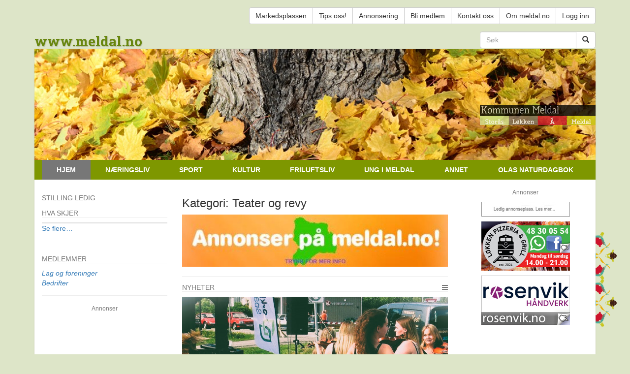

--- FILE ---
content_type: text/html; charset=utf-8
request_url: https://www.meldal.no/home/category/teater-og-revy
body_size: 9332
content:
<!DOCTYPE html>
<!--

    Utviklet og levert av Exigo AS - http://exigo.no

-->
<html lang="nb-NO" xmlns:fb="http://ogp.me/ns/fb#">
    <head>
        <base href="https://www.meldal.no/"><!--[if lte IE 6]></base><![endif]-->
        <meta name="generator" content="SilverStripe - http://silverstripe.org" />
<meta http-equiv="Content-type" content="text/html; charset=utf-8" />
<meta name="description" content="www.meldal.no: internettportalen for innbyggerne og andre med tilknytning til kommunen Meldal" />
<meta property="og:title" content="Hjem" />
<meta property="og:type" content="website" />
<meta property="og:url" content="https://www.meldal.no/" />
<meta property="og:description" content="www.meldal.no: internettportalen for innbyggerne og andre med tilknytning til kommunen Meldal" />
<meta property="og:site_name" content="www.meldal.no" />
<meta property="og:locale" content="nb_NO" />

        <meta name="viewport" content="width=device-width, initial-scale=1.0">
        <meta http-equiv="X-UA-Compatible" content="IE=edge">
        <title>www.meldal.no - Hjem</title>
        <!-- Google Analytics -->
        <script>
            (function (i, s, o, g, r, a, m) {
                i['GoogleAnalyticsObject'] = r;
                i[r] = i[r] || function () {
                    (i[r].q = i[r].q || []).push(arguments)
                }, i[r].l = 1 * new Date();
                a = s.createElement(o),
                        m = s.getElementsByTagName(o)[0];
                a.async = 1;
                a.src = g;
                m.parentNode.insertBefore(a, m)
            })(window, document, 'script', '//www.google-analytics.com/analytics.js', 'ga');

            ga('create', 'UA-305537-20', 'auto');
            ga('send', 'pageview');
        </script>
        <!-- End Google Analytics -->
    <link rel="stylesheet" type="text/css" href="https://fonts.googleapis.com/css?family=Roboto+Slab:700" />
<link rel="stylesheet" type="text/css" href="/themes/silverstrap/combinedfiles/combined.css?m=1671497335" />
<link rel="stylesheet" type="text/css" href="/comments/css/comments.css?m=1520816120" />
<style type="text/css">

                body {
                    background-image: url('/themes/silverstrap/images/bgs/cal-1.png');
                    background-position: 98% 11%;
                }
</style>
<script src="themes/silverstrap/bower_components/respond/dest/respond.min.js"></script>
</head>
    <body class="Blog">
        <div class="container">
            
            <div class="row">
                <div class="col-sm-12">
                    <div class="btn-group pull-right header">
                        
                        
                        <a href="/topp/markedsplassen/" class="btn btn-default link first">Markedsplassen</a>
                        
                        <a href="/topp/tips-oss/" class="btn btn-default link ">Tips oss!</a>
                        
                        <a href="/topp/annonsering/" class="btn btn-default link ">Annonsering</a>
                        
                        <a href="/topp/bli-medlem/" class="btn btn-default link ">Bli medlem</a>
                        
                        <a href="/topp/kontakt-oss/" class="btn btn-default link ">Kontakt oss</a>
                        
                        <a href="/topp/om-meldal-no/" class="btn btn-default link last">Om meldal.no</a>
                        
                        
                        
                        <a href="/Security/login" class="btn btn-default">Logg inn</a>
                        
                    </div>
                </div>
            </div>
            
            <div class="row">
                <div class="col-sm-3">
                    <h1 class="site"><a href="https://www.meldal.no/">www.meldal.no</a></h1>
                </div>
                <div class="col-sm-6">
                </div>
                <div class="col-sm-3">
                    <form class="form-inline" id="SearchForm_SearchForm" action="/home/SearchForm" method="get" enctype="application/x-www-form-urlencoded">
    <div class="input-group pull-right">        
        <input type="search" name="Search" class="form-control" placeholder="Søk">
        <div class="input-group-btn">
            <button type="submit" name="action_results" class="btn btn-default"><span class="glyphicon glyphicon-search"></span></button>
        </div>
    </div>
</form>
                </div>
            </div>            
            <div class="wrap">
                
                <div class="banner">
                    
                    <img src="themes/silverstrap/images/overlay.png" class="overlay hidden-xs"/>
                    
                    <img src="/assets/Toppbilder/_resampled/CroppedFocusedImageWzExNDAsMjI1LCJ4IiwxOF0/4592-1025x199.jpg" alt="" class="banner img-responsive"/>
                </div>
                
                <div class="navbar navbar-default">
                    <div class="navbar-header">
                        <button type="button" class="navbar-toggle" data-toggle="collapse" data-target=".navbar-collapse"><i class="fa fa-bars"></i></button>
                    </div>
                    <div class="collapse navbar-collapse">
                        <ul class="nav nav-justified">
                            
                            <li class="current first active">
                                <a href="/" class="current first">Hjem</a>
                            </li>
                            
                            <li class="link  ">
                                <a href="/naeringsliv/" class="link ">Næringsliv</a>
                            </li>
                            
                            <li class="link  ">
                                <a href="/sport/" class="link ">Sport</a>
                            </li>
                            
                            <li class="link  ">
                                <a href="/ferie-og-fritid-4098/" class="link ">Kultur</a>
                            </li>
                            
                            <li class="link  ">
                                <a href="/friluftsliv/" class="link ">Friluftsliv</a>
                            </li>
                            
                            <li class="link  ">
                                <a href="/ung-i-meldal/" class="link ">Ung i Meldal</a>
                            </li>
                            
                            <li class="link  ">
                                <a href="/annet/" class="link ">Annet</a>
                            </li>
                            
                            <li class="link last ">
                                <a href="/olas-naturdagbok/" class="link last">Olas naturdagbok</a>
                            </li>
                            
                        </ul>
                    </div>
                </div>
                <div class="main-content">
                    <div class="row">    
    <div class="col-sm-6 col-sm-push-3">
        <article>
            <h3>
                
                Kategori: Teater og revy
                
            </h3>

            <div class="typography"></div>

            
            <div class="row">
                
                
                <div class="col-sm-12">
                    <div class="ads carousel slide" data-ride="carousel">
                         <div class="carousel-inner" role="listbox">
                                                
                            <div class="item active">
    <a href="https://www.meldal.no/topp/annonsering/" target="_blank">
        
        <img src="/assets/Annonser/_resampled/ScaleWidthWyI1NDAiXQ/EGNE-ANNONSER3.jpg" class="img-responsive center-block" />
        
    </a>
</div>
                            
                        </div>
                    </div>
                    <hr>
                    <h5 class="text-muted text-uppercase"><a href="/home/category/teater-og-revy#categories" data-toggle="collapse" class="item">Nyheter <i class="pull-right fa fa-bars"></i></a></h5>
                    <div id="categories" class="collapse">
                        
                        
                        <a href="/home/category/1-mai"><em>1. Mai</em></a><br>
                        
                        
                        
                        <a href="/home/category/17-mai"><em>17. Mai</em></a><br>
                        
                        
                        
                        <a href="/home/category/8-mai"><em>8. Mai</em></a><br>
                        
                        
                        
                        <a href="/home/category/%C3%A5"><em>Å</em></a><br>
                        
                        
                        
                        <a href="/home/category/advent"><em>advent</em></a><br>
                        
                        
                        
                        <a href="/home/category/agurknytt"><em>Agurknytt</em></a><br>
                        
                        
                        
                        <a href="/home/category/arkiv"><em>Arkiv</em></a><br>
                        
                        
                        
                        <a href="/home/category/%C3%A5rsm%C3%B8te"><em>Årsmøte</em></a><br>
                        
                        
                        
                        <a href="/home/category/bank"><em>bank</em></a><br>
                        
                        
                        
                        <a href="/home/category/barn"><em>Barn</em></a><br>
                        
                        
                        
                        <a href="/home/category/barn-og-idrett"><em>Barn og idrett</em></a><br>
                        
                        
                        
                        <a href="/home/category/barn-og-ungdom"><em>Barn og ungdom</em></a><br>
                        
                        
                        
                        <a href="/home/category/basar"><em>Basar</em></a><br>
                        
                        
                        
                        <a href="/home/category/bedriftsmedlemmer"><em>Bedriftsmedlemmer</em></a><br>
                        
                        
                        
                        <a href="/home/category/beredskap"><em>Beredskap</em></a><br>
                        
                        
                        
                        <a href="/home/category/bergmannsdagen"><em>Bergmannsdagen</em></a><br>
                        
                        
                        
                        <a href="/home/category/bergmannskonferansen"><em>Bergmannskonferansen</em></a><br>
                        
                        
                        
                        <a href="/home/category/bergmansforum"><em>Bergmansforum</em></a><br>
                        
                        
                        
                        <a href="/home/category/bergstova"><em>Bergstova</em></a><br>
                        
                        
                        
                        <a href="/home/category/bibliotek"><em>Bibliotek</em></a><br>
                        
                        
                        
                        <a href="/home/category/bil"><em>bil</em></a><br>
                        
                        
                        
                        <a href="/home/category/bill%C3%B8p"><em>Billøp</em></a><br>
                        
                        
                        
                        <a href="/home/category/bj%C3%B8rnli"><em>Bjørnli</em></a><br>
                        
                        
                        
                        <a href="/home/category/bli-kjent-med"><em>Bli kjent med...</em></a><br>
                        
                        
                        
                        <a href="/home/category/blogg"><em>blogg</em></a><br>
                        
                        
                        
                        <a href="/home/category/bok"><em>bok</em></a><br>
                        
                        
                        
                        <a href="/home/category/bok-og-film"><em>Bok og film</em></a><br>
                        
                        
                        
                        <a href="/home/category/boklansering"><em>Boklansering</em></a><br>
                        
                        
                        
                        <a href="/home/category/brann"><em>Brann</em></a><br>
                        
                        
                        
                        <a href="/home/category/brann-og-redning"><em>Brann og redning</em></a><br>
                        
                        
                        
                        <a href="/home/category/brannvern"><em>brannvern</em></a><br>
                        
                        
                        
                        <a href="/home/category/brev-fra-nordgjerdet"><em>Brev fra Nordgjerdet</em></a><br>
                        
                        
                        
                        <a href="/home/category/bridge"><em>Bridge</em></a><br>
                        
                        
                        
                        <a href="/home/category/butikk"><em>butikk</em></a><br>
                        
                        
                        
                        <a href="/home/category/cirkus"><em>Cirkus</em></a><br>
                        
                        
                        
                        <a href="/home/category/corona"><em>Corona</em></a><br>
                        
                        
                        
                        <a href="/home/category/cup"><em>Cup</em></a><br>
                        
                        
                        
                        <a href="/home/category/demens"><em>Demens</em></a><br>
                        
                        
                        
                        <a href="/home/category/den-kulturelle-spaserstokken"><em>Den kulturelle spaserstokken</em></a><br>
                        
                        
                        
                        <a href="/home/category/dikt"><em>Dikt</em></a><br>
                        
                        
                        
                        <a href="/home/category/drogsetmoen"><em>Drogsetmoen</em></a><br>
                        
                        
                        
                        <a href="/home/category/dugnad"><em>dugnad</em></a><br>
                        
                        
                        
                        <a href="/home/category/dyr"><em>dyr</em></a><br>
                        
                        
                        
                        <a href="/home/category/dyreliv"><em>Dyreliv</em></a><br>
                        
                        
                        
                        <a href="/home/category/eiendom"><em>eiendom</em></a><br>
                        
                        
                        
                        <a href="/home/category/eldre"><em>Eldre</em></a><br>
                        
                        
                        
                        <a href="/home/category/familie"><em>Familie</em></a><br>
                        
                        
                        
                        <a href="/home/category/fasteaksjon"><em>Fasteaksjon</em></a><br>
                        
                        
                        
                        <a href="/home/category/ferie"><em>Ferie</em></a><br>
                        
                        
                        
                        <a href="/home/category/film"><em>Film</em></a><br>
                        
                        
                        
                        <a href="/home/category/fisk"><em>fisk</em></a><br>
                        
                        
                        
                        <a href="/home/category/fiske"><em>Fiske</em></a><br>
                        
                        
                        
                        <a href="/home/category/forskning"><em>Forskning</em></a><br>
                        
                        
                        
                        <a href="/home/category/fotball"><em>Fotball</em></a><br>
                        
                        
                        
                        <a href="/home/category/friluftsliv"><em>Friluftsliv</em></a><br>
                        
                        
                        
                        <a href="/home/category/fritid"><em>Fritid</em></a><br>
                        
                        
                        
                        <a href="/home/category/frivillig-arbeid"><em>Frivillig arbeid</em></a><br>
                        
                        
                        
                        <a href="/home/category/fugleliv"><em>Fugleliv</em></a><br>
                        
                        
                        
                        <a href="/home/category/furkunnjmat"><em>Furkunnjmat </em></a><br>
                        
                        
                        
                        <a href="/home/category/futsal"><em>futsal</em></a><br>
                        
                        
                        
                        <a href="/home/category/galla"><em>Galla</em></a><br>
                        
                        
                        
                        <a href="/home/category/galleri-sagatun"><em>Galleri Sagatun</em></a><br>
                        
                        
                        
                        <a href="/home/category/gammelgruva"><em>Gammelgruva</em></a><br>
                        
                        
                        
                        <a href="/home/category/garberg-grendahus"><em>Garberg Grendahus</em></a><br>
                        
                        
                        
                        <a href="/home/category/geologi"><em>geologi</em></a><br>
                        
                        
                        
                        <a href="/home/category/gratulasjon"><em>Gratulasjon</em></a><br>
                        
                        
                        
                        <a href="/home/category/halloween"><em>Halloween</em></a><br>
                        
                        
                        
                        <a href="/home/category/h%C3%A5ndball"><em>Håndball</em></a><br>
                        
                        
                        
                        <a href="/home/category/handel"><em>handel</em></a><br>
                        
                        
                        
                        <a href="/home/category/helgas-l%C3%B8ype"><em>Helgas løype</em></a><br>
                        
                        
                        
                        <a href="/home/category/helse"><em>Helse</em></a><br>
                        
                        
                        
                        <a href="/home/category/hesteutstilling"><em>Hesteutstilling</em></a><br>
                        
                        
                        
                        <a href="/home/category/historie"><em>historie</em></a><br>
                        
                        
                        
                        <a href="/home/category/hobby"><em>Hobby</em></a><br>
                        
                        
                        
                        <a href="/home/category/hovedgevinst"><em>Hovedgevinst</em></a><br>
                        
                        
                        
                        <a href="/home/category/humor"><em>Humor</em></a><br>
                        
                        
                        
                        <a href="/home/category/husflid"><em>Husflid</em></a><br>
                        
                        
                        
                        <a href="/home/category/hyggelig-samv%C3%A6r"><em>Hyggelig samvær</em></a><br>
                        
                        
                        
                        <a href="/home/category/hytteliv"><em>Hytteliv</em></a><br>
                        
                        
                        
                        <a href="/home/category/h%C3%B8st"><em>Høst</em></a><br>
                        
                        
                        
                        <a href="/home/category/h%C3%B8ytid"><em>Høytid</em></a><br>
                        
                        
                        
                        <a href="/home/category/idrett"><em>idrett</em></a><br>
                        
                        
                        
                        <a href="/home/category/idrett-sk%C3%B8yter"><em>Idrett/skøyter</em></a><br>
                        
                        
                        
                        <a href="/home/category/industrihistorie"><em>Industrihistorie</em></a><br>
                        
                        
                        
                        <a href="/home/category/innision"><em>Innision</em></a><br>
                        
                        
                        
                        <a href="/home/category/innlagte-artikler"><em>Innlagte artikler</em></a><br>
                        
                        
                        
                        <a href="/home/category/jakt"><em>Jakt</em></a><br>
                        
                        
                        
                        <a href="/home/category/jubileum"><em>Jubileum</em></a><br>
                        
                        
                        
                        <a href="/home/category/jul"><em>Jul</em></a><br>
                        
                        
                        
                        <a href="/home/category/julekalender"><em>Julekalender</em></a><br>
                        
                        
                        
                        <a href="/home/category/julestria"><em>Julestria</em></a><br>
                        
                        
                        
                        <a href="/home/category/kirke-og-menighet"><em>Kirke og menighet</em></a><br>
                        
                        
                        
                        <a href="/home/category/kj%C3%A6rringa"><em>Kjærringa</em></a><br>
                        
                        
                        
                        <a href="/home/category/kommunen"><em>Kommunen</em></a><br>
                        
                        
                        
                        <a href="/home/category/kor"><em>Kor</em></a><br>
                        
                        
                        
                        <a href="/home/category/korona"><em>Korona</em></a><br>
                        
                        
                        
                        <a href="/home/category/korps"><em>korps</em></a><br>
                        
                        
                        
                        <a href="/home/category/kreftoreningen"><em>Kreftoreningen</em></a><br>
                        
                        
                        
                        <a href="/home/category/kultu"><em>kultu</em></a><br>
                        
                        
                        
                        <a href="/home/category/kultur"><em>Kultur</em></a><br>
                        
                        
                        
                        <a href="/home/category/kulturhistorie"><em>Kulturhistorie</em></a><br>
                        
                        
                        
                        <a href="/home/category/kunngj%C3%B8ring"><em>kunngjøring</em></a><br>
                        
                        
                        
                        <a href="/home/category/kunst"><em>Kunst</em></a><br>
                        
                        
                        
                        <a href="/home/category/kunst-og-h%C3%A5ndverk"><em>Kunst og håndverk</em></a><br>
                        
                        
                        
                        <a href="/home/category/kutur"><em>Kutur</em></a><br>
                        
                        
                        
                        <a href="/home/category/lag-og-foreninger"><em>Lag og foreninger</em></a><br>
                        
                        
                        
                        <a href="/home/category/laksefiske"><em>Laksefiske</em></a><br>
                        
                        
                        
                        <a href="/home/category/landbruk"><em>Landbruk</em></a><br>
                        
                        
                        
                        <a href="/home/category/leserinnlegg"><em>Leserinnlegg</em></a><br>
                        
                        
                        
                        <a href="/home/category/likestilling"><em>Likestilling</em></a><br>
                        
                        
                        
                        <a href="/home/category/lucia"><em>lucia</em></a><br>
                        
                        
                        
                        <a href="/home/category/l%C3%A6rebedrift"><em>lærebedrift</em></a><br>
                        
                        
                        
                        <a href="/home/category/l%C3%A6rlinger"><em>lærlinger</em></a><br>
                        
                        
                        
                        <a href="/home/category/l%C3%B8kkeen-if"><em>Løkkeen IF</em></a><br>
                        
                        
                        
                        <a href="/home/category/l%C3%B8kken"><em>Løkken</em></a><br>
                        
                        
                        
                        <a href="/home/category/l%C3%B8kken-basseng"><em>Løkken basseng</em></a><br>
                        
                        
                        
                        <a href="/home/category/l%C3%B8kken-kulturhus"><em>Løkken kulturhus</em></a><br>
                        
                        
                        
                        <a href="/home/category/l%C3%B8kken-verk"><em>Løkken Verk</em></a><br>
                        
                        
                        
                        <a href="/home/category/mat"><em>Mat</em></a><br>
                        
                        
                        
                        <a href="/home/category/matauk"><em>Matauk</em></a><br>
                        
                        
                        
                        <a href="/home/category/meldal-aktivitetssenter"><em>Meldal Aktivitetssenter</em></a><br>
                        
                        
                        
                        <a href="/home/category/meldal-bygdemuseum"><em>Meldal bygdemuseum</em></a><br>
                        
                        
                        
                        <a href="/home/category/meldal-frivilligsentral"><em>Meldal Frivilligsentral</em></a><br>
                        
                        
                        
                        <a href="/home/category/meldal-helsetun"><em>Meldal Helsetun</em></a><br>
                        
                        
                        
                        <a href="/home/category/meldal-kulturskole"><em>Meldal kulturskole</em></a><br>
                        
                        
                        
                        <a href="/home/category/meldal-milj%C3%B8anlegg"><em>Meldal Miljøanlegg</em></a><br>
                        
                        
                        
                        <a href="/home/category/meldal-n%C3%A6ringssenter"><em>Meldal Næringssenter</em></a><br>
                        
                        
                        
                        <a href="/home/category/meldal-sentrum"><em>Meldal sentrum</em></a><br>
                        
                        
                        
                        <a href="/home/category/meldal-skole"><em>Meldal skole</em></a><br>
                        
                        
                        
                        <a href="/home/category/meldal-sportsklubb"><em>Meldal Sportsklubb</em></a><br>
                        
                        
                        
                        <a href="/home/category/meldal-no"><em>meldal.no</em></a><br>
                        
                        
                        
                        <a href="/home/category/middag"><em>Middag</em></a><br>
                        
                        
                        
                        <a href="/home/category/milj%C3%B8"><em>miljø</em></a><br>
                        
                        
                        
                        <a href="/home/category/milj%C3%B8vern"><em>miljøvern</em></a><br>
                        
                        
                        
                        <a href="/home/category/minneord"><em>Minneord</em></a><br>
                        
                        
                        
                        <a href="/home/category/mot-i-meldal"><em>MOT i Meldal</em></a><br>
                        
                        
                        
                        <a href="/home/category/motorsport"><em>Motorsport</em></a><br>
                        
                        
                        
                        <a href="/home/category/musikk"><em>Musikk</em></a><br>
                        
                        
                        
                        <a href="/home/category/natur"><em>Natur</em></a><br>
                        
                        
                        
                        <a href="/home/category/naturopplevelser"><em>Naturopplevelser</em></a><br>
                        
                        
                        
                        <a href="/home/category/nyheter"><em>Nyheter</em></a><br>
                        
                        
                        
                        <a href="/home/category/nyhter"><em>Nyhter</em></a><br>
                        
                        
                        
                        <a href="/home/category/nynheter"><em>Nynheter</em></a><br>
                        
                        
                        
                        <a href="/home/category/nytt-%C3%A5r"><em>Nytt-År</em></a><br>
                        
                        
                        
                        <a href="/home/category/n%C3%A6ringsliv"><em>Næringsliv</em></a><br>
                        
                        
                        
                        <a href="/home/category/n%C3%A6ringsnytt"><em>Næringsnytt</em></a><br>
                        
                        
                        
                        <a href="/home/category/n%C3%A6rlin"><em>nærlin</em></a><br>
                        
                        
                        
                        <a href="/home/category/offentlig"><em>Offentlig</em></a><br>
                        
                        
                        
                        <a href="/home/category/olas-naturdagbok"><em>olas naturdagbok</em></a><br>
                        
                        
                        
                        <a href="/home/category/oppmutring"><em>oppmutring</em></a><br>
                        
                        
                        
                        <a href="/home/category/orkla"><em>Orkla</em></a><br>
                        
                        
                        
                        <a href="/home/category/orkla-gjestebolig"><em>Orkla Gjestebolig</em></a><br>
                        
                        
                        
                        <a href="/home/category/orkla-hotel"><em>Orkla hotel</em></a><br>
                        
                        
                        
                        <a href="/home/category/orkla-industrimuseum"><em>Orkla Industrimuseum</em></a><br>
                        
                        
                        
                        <a href="/home/category/orkla-sparebank"><em>Orkla Sparebank</em></a><br>
                        
                        
                        
                        <a href="/home/category/orkland"><em>Orkland</em></a><br>
                        
                        
                        
                        <a href="/home/category/orkland-kommune"><em>Orkland kommune</em></a><br>
                        
                        
                        
                        <a href="/home/category/orkland-kulturskole"><em>Orkland kulturskole</em></a><br>
                        
                        
                        
                        <a href="/home/category/pensjon"><em>Pensjon</em></a><br>
                        
                        
                        
                        <a href="/home/category/politikk"><em>Politikk</em></a><br>
                        
                        
                        
                        <a href="/home/category/politkk"><em>politkk</em></a><br>
                        
                        
                        
                        <a href="/home/category/pressemelding"><em>Pressemelding</em></a><br>
                        
                        
                        
                        <a href="/home/category/quiz"><em>Quiz</em></a><br>
                        
                        
                        
                        <a href="/home/category/r%C3%A5dyr"><em>rådyr</em></a><br>
                        
                        
                        
                        <a href="/home/category/reisebrev"><em>Reisebrev</em></a><br>
                        
                        
                        
                        <a href="/home/category/reiseliv"><em>Reiseliv</em></a><br>
                        
                        
                        
                        <a href="/home/category/renovasjon"><em>Renovasjon</em></a><br>
                        
                        
                        
                        <a href="/home/category/resdalen"><em>Resdalen</em></a><br>
                        
                        
                        
                        <a href="/home/category/rosenvik"><em>Rosenvik</em></a><br>
                        
                        
                        
                        <a href="/home/category/rupro"><em>Rupro</em></a><br>
                        
                        
                        
                        <a href="/home/category/rus"><em>rus</em></a><br>
                        
                        
                        
                        <a href="/home/category/russ"><em>Russ</em></a><br>
                        
                        
                        
                        <a href="/home/category/samfunn"><em>samfunn</em></a><br>
                        
                        
                        
                        <a href="/home/category/sang"><em>sang</em></a><br>
                        
                        
                        
                        <a href="/home/category/sang-og-musikk"><em>Sang og musikk</em></a><br>
                        
                        
                        
                        <a href="/home/category/sang%2C-dans-og-musikk"><em>Sang, dans og musikk</em></a><br>
                        
                        
                        
                        <a href="/home/category/sikkerhet"><em>Sikkerhet</em></a><br>
                        
                        
                        
                        <a href="/home/category/siste-fra-kommunen"><em>Siste fra kommunen</em></a><br>
                        
                        
                        
                        <a href="/home/category/ski"><em>ski</em></a><br>
                        
                        
                        
                        <a href="/home/category/ski-vinteridrett"><em>Ski/Vinteridrett</em></a><br>
                        
                        
                        
                        <a href="/home/category/skogbruk"><em>Skogbruk</em></a><br>
                        
                        
                        
                        <a href="/home/category/skole"><em>Skole</em></a><br>
                        
                        
                        
                        <a href="/home/category/skole-og-utdanning"><em>Skole og utdanning</em></a><br>
                        
                        
                        
                        <a href="/home/category/skole-og-utdanning-b"><em>Skole og utdanning b</em></a><br>
                        
                        
                        
                        <a href="/home/category/skyting"><em>Skyting</em></a><br>
                        
                        
                        
                        <a href="/home/category/sommer"><em>Sommer</em></a><br>
                        
                        
                        
                        <a href="/home/category/sommerjobb"><em>Sommerjobb</em></a><br>
                        
                        
                        
                        <a href="/home/category/sport"><em>Sport</em></a><br>
                        
                        
                        
                        <a href="/home/category/sp%C3%B8rreunders%C3%B8kelse"><em>Spørreundersøkelse</em></a><br>
                        
                        
                        
                        <a href="/home/category/st-hansmoro"><em>St. Hansmoro</em></a><br>
                        
                        
                        
                        <a href="/home/category/stor%C3%A5s"><em>storås</em></a><br>
                        
                        
                        
                        <a href="/home/category/stor%C3%A5s-dansefestival"><em>Storås Dansefestival</em></a><br>
                        
                        
                        
                        <a href="/home/category/stor%C3%A5streffet"><em>Storåstreffet</em></a><br>
                        
                        
                        
                        <a href="/home/category/sykkel"><em>Sykkel</em></a><br>
                        
                        
                        
                        <a href="/home/category/s%C3%B8ppel"><em>Søppel</em></a><br>
                        
                        
                        
                        <a href="/home/category/teater"><em>Teater</em></a><br>
                        
                        
                        
                        <a href="/home/category/teater-og-revy"><em>Teater og revy</em></a><br>
                        
                        
                        
                        <a href="/home/category/teknologi"><em>teknologi</em></a><br>
                        
                        
                        
                        <a href="/home/category/testkj%C3%B8ring-av-bil"><em>Testkjøring av bil</em></a><br>
                        
                        
                        
                        <a href="/home/category/thamshavnbanen"><em>Thamshavnbanen</em></a><br>
                        
                        
                        
                        <a href="/home/category/tips"><em>Tips</em></a><br>
                        
                        
                        
                        <a href="/home/category/topptrim"><em>Topptrim</em></a><br>
                        
                        
                        
                        <a href="/home/category/torvdag"><em>Torvdag</em></a><br>
                        
                        
                        
                        <a href="/home/category/trafikk"><em>Trafikk</em></a><br>
                        
                        
                        
                        <a href="/home/category/trim"><em>Trim</em></a><br>
                        
                        
                        
                        <a href="/home/category/trimturer"><em>Trimturer</em></a><br>
                        
                        
                        
                        <a href="/home/category/trollheimen"><em>Trollheimen</em></a><br>
                        
                        
                        
                        <a href="/home/category/tur"><em>Tur</em></a><br>
                        
                        
                        
                        <a href="/home/category/tur-i-fjell-og-mark"><em>Tur i fjell og mark</em></a><br>
                        
                        
                        
                        <a href="/home/category/turer-i-fjell-og-mark"><em>Turer i fjell og mark</em></a><br>
                        
                        
                        
                        <a href="/home/category/turer-i-mark-og-fjell"><em>Turer i mark og fjell</em></a><br>
                        
                        
                        
                        <a href="/home/category/tursti"><em>Tursti</em></a><br>
                        
                        
                        
                        <a href="/home/category/tv"><em>TV</em></a><br>
                        
                        
                        
                        <a href="/home/category/tv-aksjon"><em>TV-aksjon</em></a><br>
                        
                        
                        
                        <a href="/home/category/ung"><em>Ung</em></a><br>
                        
                        
                        
                        <a href="/home/category/ung-i-meldal"><em>Ung i Meldal</em></a><br>
                        
                        
                        
                        <a href="/home/category/ung-i-orkland"><em>Ung i Orkland</em></a><br>
                        
                        
                        
                        <a href="/home/category/ungdom"><em>ungdom</em></a><br>
                        
                        
                        
                        <a href="/home/category/ungdomsr%C3%A5det"><em>Ungdomsrådet</em></a><br>
                        
                        
                        
                        <a href="/home/category/ungt-entreprenorskap"><em>Ungt entreprenørskap</em></a><br>
                        
                        
                        
                        <a href="/home/category/valg"><em>Valg</em></a><br>
                        
                        
                        
                        <a href="/home/category/v%C3%A5r"><em>vår</em></a><br>
                        
                        
                        
                        <a href="/home/category/v%C3%A5tt%C3%A5n"><em>Våttån</em></a><br>
                        
                        
                        
                        <a href="/home/category/vegarbeid"><em>Vegarbeid</em></a><br>
                        
                        
                        
                        <a href="/home/category/veldedighet"><em>Veldedighet</em></a><br>
                        
                        
                        
                        <a href="/home/category/vi-presenterer"><em>Vi presenterer</em></a><br>
                        
                        
                        
                        <a href="/home/category/vinner"><em>vinner</em></a><br>
                        
                        
                        
                        <a href="/home/category/vinter"><em>Vinter</em></a><br>
                        
                        
                        
                        <a href="/home/category/vinterlarm"><em>Vinterlarm</em></a><br>
                        
                        
                        
                        <a href="/home/category/vm"><em>VM</em></a><br>
                        
                        
                        
                        <a href="/home/category/v%C3%A6r"><em>vær</em></a><br>
                        
                        
                        
                        <a href="/home/category/web-kamera"><em>Web-kamera</em></a><br>
                        
                        
                        
                        <a href="/home/category/okonomi"><em>økonomi</em></a><br>
                        
                        
                    </div>
                    <div class="post-summary">
    
    <a href="/home/fra-scenen-under-bergmannsdagen/" title="Årets nykommer: Dansegruppa &quot;Luminary&quot; med kombinasjonen fiolin og &quot;huldredans&quot; skapte trolsk stemning på Løkken.">
        
        <img src="/assets/Nyhetsbilder/2024/08/fra-scenen-under-bergmannsdagen/_resampled/CroppedFocusedImageWzU0MCwzNjAsIngiLDY2XQ/IMG-7799.JPG" class="img-responsive center-block" />
                
    </a>
    
    <h4>
        <a href="/home/fra-scenen-under-bergmannsdagen/" title="Les mer&hellip;">
            Fra scenen under Bergmannsdagen
        </a>
    </h4>
    <p>
        
        <em class="text-muted">24.08.2024</em>
        
        
        <br>
        <em class="text-muted">Kategori:
            
            <a href="/home/category/bergmannsdagen" title="Bergmannsdagen">Bergmannsdagen</a>, 
            
            <a href="/home/category/lag-og-foreninger" title="Lag og foreninger">Lag og foreninger</a>, 
            
            <a href="/home/category/sang%2C-dans-og-musikk" title="Sang, dans og musikk">Sang, dans og musikk</a>, 
            
            <a href="/home/category/teater-og-revy" title="Teater og revy">Teater og revy</a>, 
            
            <a href="/home/category/kultur" title="Kultur">Kultur</a>
            
        </em>                
        
    </p>
    
    <p><p><br>Det pleier bestandig å være masse god underholdning fra "Løkkenhjørnet" i løpet av arrangementet og i år var intet unntak. </p></p>
    
    <p><a href="/home/fra-scenen-under-bergmannsdagen/">Les mer&hellip;</a></p>
</div>

                    <hr>
                    <div class="ads carousel slide" data-ride="carousel">
                         <div class="carousel-inner" role="listbox">
                                                
                            <div class="item active">
    <a href="https://orklasparebank.no/" target="_blank">
        
        <img src="/assets/Annonser/Banner-Meldal.no-sparing-.jpg" class="img-responsive center-block" />
        
    </a>
</div>
                                                
                            <div class="item">
    <a href="https://oi.no" target="_blank">
        
        <img src="/assets/Annonser/thumbnail-melda.no-1.png-2025.png" class="img-responsive center-block" />
        
    </a>
</div>
                            
                        </div>
                    </div>               
                </div>
            </div><hr><div class="row">
                
                
                
                <div class="col-sm-6">
                    <div class="post-summary">
    
    <a href="/home/revy-musikal-av-beste-amatorklasse/" title="Les mer&hellip;">
        
        <img src="/assets/Nyhetsbilder/2024/02/revy-musikal-av-beste-amatorklasse/_resampled/CroppedFocusedImageWzI1NSwxNzAsInkiLDUxXQ/426526025-10168370723335234-425285964522670446-n.jpg" class="img-responsive center-block" />
                
    </a>
    
    <h4>
        <a href="/home/revy-musikal-av-beste-amatorklasse/" title="Les mer&hellip;">
            Revy-musikal av beste amatørklasse
        </a>
    </h4>
    <p>
        
        <em class="text-muted">11.02.2024</em>
        
        
        <br>
        <em class="text-muted">Kategori:
            
            <a href="/home/category/sang%2C-dans-og-musikk" title="Sang, dans og musikk">Sang, dans og musikk</a>, 
            
            <a href="/home/category/teater-og-revy" title="Teater og revy">Teater og revy</a>, 
            
            <a href="/home/category/lag-og-foreninger" title="Lag og foreninger">Lag og foreninger</a>
            
        </em>                
        
    </p>
    
    <p><p>«Flaskeladden og slaget på Siklestad» Nå-Kor 2024<br> Manus og regi: Tonje og Marte Opøien Koreograf: Ragnhild Smedplass Musikalsk leder: Håkon Soldal</p></p>
    
    <p><a href="/home/revy-musikal-av-beste-amatorklasse/">Les mer&hellip;</a></p>
</div>

                </div>    
                
                
                
                
                <div class="col-sm-6">
                    <div class="post-summary">
    
    <a href="/home/snart-braker-det-los-med-ny-na-kor-forestilling/" title="Les mer&hellip;">
        
        <img src="/assets/Nyhetsbilder/2024/01/snart-braker-det-los-med-ny-na-kor-forestilling/_resampled/ScaleWidthWyIyNTUiXQ/IMG-5908.JPG" class="img-responsive center-block" />
                
    </a>
    
    <h4>
        <a href="/home/snart-braker-det-los-med-ny-na-kor-forestilling/" title="Les mer&hellip;">
            Snart braker det løs med ny &quot;Nå-Kor&quot; forestilling
        </a>
    </h4>
    <p>
        
        <em class="text-muted">02.02.2024</em>
        
        
        <br>
        <em class="text-muted">Kategori:
            
            <a href="/home/category/lag-og-foreninger" title="Lag og foreninger">Lag og foreninger</a>, 
            
            <a href="/home/category/teater-og-revy" title="Teater og revy">Teater og revy</a>, 
            
            <a href="/home/category/sang%2C-dans-og-musikk" title="Sang, dans og musikk">Sang, dans og musikk</a>
            
        </em>                
        
    </p>
    
    <p><p>Lørdag 10. februar er det premiere på forestillingen "Flaskeladden og slaget på Siklestad" i Malmstua, Løkken Kulturhus.</p></p>
    
    <p><a href="/home/snart-braker-det-los-med-ny-na-kor-forestilling/">Les mer&hellip;</a></p>
</div>

                </div>    
                
                
            </div>
            <hr>
            <div class="ads carousel slide" data-ride="carousel">
                 <div class="carousel-inner" role="listbox">
                                        
                    <div class="item active">
    <a href="/topp/annonsering/" target="_blank">
        
        <img src="/assets/Arkiv/banners/LedigAnnonseplass/_resampled/ScaleWidthWyI1NDAiXQ/ledig_rullendekategoriannonse.jpg" class="img-responsive center-block" />
        
    </a>
</div>
                    
                </div>
            </div>
            <hr>
            <div class="row">
                            
                
                
                
                
                <div class="col-sm-6">
                    <div class="post-summary">
    
    <a href="/home/artighet-varer-lengst/" title="Les mer&hellip;">
        
        <img src="/assets/Nyhetsbilder/2023/10/artighet-varer-lengst/_resampled/ScaleWidthWyIyNTUiXQ/u3WN7X0R.jpeg" class="img-responsive center-block" />
                
    </a>
    
    <h4>
        <a href="/home/artighet-varer-lengst/" title="Les mer&hellip;">
            Artighet varer lengst
        </a>
    </h4>
    <p>
        
        <em class="text-muted">23.10.2023</em>
        
        
        <br>
        <em class="text-muted">Kategori:
            
            <a href="/home/category/humor" title="Humor">Humor</a>, 
            
            <a href="/home/category/teater-og-revy" title="Teater og revy">Teater og revy</a>, 
            
            <a href="/home/category/sang-og-musikk" title="Sang og musikk">Sang og musikk</a>
            
        </em>                
        
    </p>
    
    <p><p><span>Nytt show fra Kveli Rånes Bremseth og tirsdag 31.oktober blir det artighet i Malmstua Kulturhuset på Løkken Verk!</span></p></p>
    
    <p><a href="/home/artighet-varer-lengst/">Les mer&hellip;</a></p>
</div>

                </div>    
                
                
                
                
                <div class="col-sm-6">
                    <div class="post-summary">
    
    <a href="/home/gar-du-rundt-med-en-aldri-sa-liten-skuespiller-eller-sanger-i-magen/" title="Les mer&hellip;">
        
        <img src="/assets/Nyhetsbilder/2023/10/gar-du-rundt-med-en-aldri-sa-liten-skuespiller-eller-sanger-i-magen/_resampled/CroppedFocusedImageWzI1NSwxNzAsInkiLDk4XQ/image0.jpeg" class="img-responsive center-block" />
                
    </a>
    
    <h4>
        <a href="/home/gar-du-rundt-med-en-aldri-sa-liten-skuespiller-eller-sanger-i-magen/" title="Les mer&hellip;">
            Går du rundt med en aldri så liten skuespiller eller sanger i &quot;magen&quot;?
        </a>
    </h4>
    <p>
        
        <em class="text-muted">21.10.2023</em>
        
        
        <br>
        <em class="text-muted">Kategori:
            
            <a href="/home/category/lag-og-foreninger" title="Lag og foreninger">Lag og foreninger</a>, 
            
            <a href="/home/category/sang%2C-dans-og-musikk" title="Sang, dans og musikk">Sang, dans og musikk</a>, 
            
            <a href="/home/category/teater-og-revy" title="Teater og revy">Teater og revy</a>
            
        </em>                
        
    </p>
    
    <p><p>I så fall bør du ta kontakt med sang- og revygruppa "Nå-Kor"</p></p>
    
    <p><a href="/home/gar-du-rundt-med-en-aldri-sa-liten-skuespiller-eller-sanger-i-magen/">Les mer&hellip;</a></p>
</div>

                </div>    
                
                
            </div><hr><div class="row">
                            
                
                
                
                
                <div class="col-sm-6">
                    <div class="post-summary">
    
    <a href="/home/bergmannsdagen-2023-med-stralende-vaer-og-god-stemning/" title="Les mer&hellip;">
        
        <img src="/assets/Nyhetsbilder/2023/08/bergmannsdagen-2023-med-stralende-vaer-og-god-stemning/_resampled/ScaleWidthWyIyNTUiXQ/IMG-4993.JPG" class="img-responsive center-block" />
                
    </a>
    
    <h4>
        <a href="/home/bergmannsdagen-2023-med-stralende-vaer-og-god-stemning/" title="Les mer&hellip;">
            Bergmannsdagen 2023 med strålende vær og god stemning
        </a>
    </h4>
    <p>
        
        <em class="text-muted">23.08.2023</em>
        
        
        <br>
        <em class="text-muted">Kategori:
            
            <a href="/home/category/bergmannsdagen" title="Bergmannsdagen">Bergmannsdagen</a>, 
            
            <a href="/home/category/kultur" title="Kultur">Kultur</a>, 
            
            <a href="/home/category/lag-og-foreninger" title="Lag og foreninger">Lag og foreninger</a>, 
            
            <a href="/home/category/sang-og-musikk" title="Sang og musikk">Sang og musikk</a>, 
            
            <a href="/home/category/teater-og-revy" title="Teater og revy">Teater og revy</a>
            
        </em>                
        
    </p>
    
    <p><p>Mange besøkende, flotte innslag både på scenen og ellers rundt i området, salgsboder, konkurranser med mer utgjorde sammen en god miks for et vellykket arrangement.</p></p>
    
    <p><a href="/home/bergmannsdagen-2023-med-stralende-vaer-og-god-stemning/">Les mer&hellip;</a></p>
</div>

                </div>    
                
                
                
                
                <div class="col-sm-6">
                    <div class="post-summary">
    
    <a href="/home/na-kan-du-melde-deg-pa-ukm-i-orkland/" title="4. mars er det igjen klart for UKM i Orkland! Denne gang blir det et felles show i Orkland kulturhus. Her fra UKM i Meldal i 2022. Foto: Tone Løkstad/Orkland kommune">
        
        <img src="/assets/Nyhetsbilder/2023/01/ny-artikkel-371/_resampled/ScaleWidthWyIyNTUiXQ/6573143-5108533.jpg" class="img-responsive center-block" />
                
    </a>
    
    <h4>
        <a href="/home/na-kan-du-melde-deg-pa-ukm-i-orkland/" title="Les mer&hellip;">
            Nå kan du melde deg på UKM i Orkland
        </a>
    </h4>
    <p>
        
        <em class="text-muted">09.01.2023</em>
        
        
        <br>
        <em class="text-muted">Kategori:
            
            <a href="/home/category/orkland-kommune" title="Orkland kommune">Orkland kommune</a>, 
            
            <a href="/home/category/ung-i-orkland" title="Ung i Orkland">Ung i Orkland</a>, 
            
            <a href="/home/category/barn-og-ungdom" title="Barn og ungdom">Barn og ungdom</a>, 
            
            <a href="/home/category/sang%2C-dans-og-musikk" title="Sang, dans og musikk">Sang, dans og musikk</a>, 
            
            <a href="/home/category/teater-og-revy" title="Teater og revy">Teater og revy</a>, 
            
            <a href="/home/category/kunst-og-h%C3%A5ndverk" title="Kunst og håndverk">Kunst og håndverk</a>
            
        </em>                
        
    </p>
    
    <p>Glad i å synge, trylle, skrive dikt eller male? Eller kanskje du er en kløpper på å spille luftgitar, designe klær eller fotografere? Da bør du sette av 4. og 5. mars i kalenderen!</p>
    
    <p><a href="/home/na-kan-du-melde-deg-pa-ukm-i-orkland/">Les mer&hellip;</a></p>
</div>

                </div>    
                
                
            </div><hr><div class="row">
                            
                
                
                
                
                <div class="col-sm-6">
                    <div class="post-summary">
    
    <a href="/home/metallsongen-i-gammelgruva/" title="Les mer&hellip;">
        
        <img src="/assets/Nyhetsbilder/2022/11/metallsongen-i-gammelgruva/_resampled/ScaleWidthWyIyNTUiXQ/313859147-439276928386361-6976483753436104422-n.jpg" class="img-responsive center-block" />
                
    </a>
    
    <h4>
        <a href="/home/metallsongen-i-gammelgruva/" title="Les mer&hellip;">
            &quot;Metallsongen&quot; i Gammelgruva
        </a>
    </h4>
    <p>
        
        <em class="text-muted">14.11.2022</em>
        
        
        <br>
        <em class="text-muted">Kategori:
            
            <a href="/home/category/kultur" title="Kultur">Kultur</a>, 
            
            <a href="/home/category/sang%2C-dans-og-musikk" title="Sang, dans og musikk">Sang, dans og musikk</a>, 
            
            <a href="/home/category/lag-og-foreninger" title="Lag og foreninger">Lag og foreninger</a>, 
            
            <a href="/home/category/teater-og-revy" title="Teater og revy">Teater og revy</a>
            
        </em>                
        
    </p>
    
    <p><p>Lørdagene 19. og 26. november kan du oppleve Nå-Kors versjon av bygdehistoria i Gammelgruva på Løkken Verk</p></p>
    
    <p><a href="/home/metallsongen-i-gammelgruva/">Les mer&hellip;</a></p>
</div>

                </div>    
                
                
                
                
                <div class="col-sm-6">
                    <div class="post-summary">
    
    <a href="/home/anerkjennelse-av-nordstoga/" title="Komponist og tekstforfatter Odd Nordstoga hadde tatt turen til Orkland Kulturhus lørdag for å overvære premieren av Utspælls «Grisen står og hyler». – Jeg er imponert, neste må være Broadway, sa han.">
        
        <img src="/assets/Nyhetsbilder/2022/03/anerkjennelse-av-nordstoga/_resampled/ScaleWidthWyIyNTUiXQ/1-Odd-Nordstoga.JPG" class="img-responsive center-block" />
                
    </a>
    
    <h4>
        <a href="/home/anerkjennelse-av-nordstoga/" title="Les mer&hellip;">
            Anerkjennelse av Nordstoga
        </a>
    </h4>
    <p>
        
        <em class="text-muted">06.03.2022</em>
        
        
        <br>
        <em class="text-muted">Kategori:
            
            <a href="/home/category/teater-og-revy" title="Teater og revy">Teater og revy</a>
            
        </em>                
        
    </p>
    
    <p><p>Stor stemning og publikumssuksess for Utspæll.</p></p>
    
    <p><a href="/home/anerkjennelse-av-nordstoga/">Les mer&hellip;</a></p>
</div>

                </div>    
                
                
            </div><hr><div class="row">
                            
                
                
                
            </div>
            
        </article>

        
        




        
        
<nav>
    <ul class="pagination">
        
        
        
        <li class="active"><a>1</a></li>
        
        
        
        
        <li><a href="home/category/teater-og-revy?start=9">2</a></li>
        
        
        
        
        
        <li><a href="home/category/teater-og-revy?start=18">3</a></li>
        
        
        
        
        <li><a class="next" href="home/category/teater-og-revy?start=9">&raquo;</a></li>
        
    </ul>
</nav>

        
    </div>
    <div class="col-sm-3 col-sm-pull-6">
        

    
    
    <h5 class="text-muted text-uppercase"><a href="/naeringsliv/stilling-ledig/">Stilling ledig</a></h5>
    
    
    
    
    
    
    
    
    
    
    
    
    
    
    
    
    
    
    
    
    
    
    
    
    
    
    
    
    
    
    
    
    
    
    
    
    
    
    
    
    
    
    
    
    
    
    
    
    
    
    
    
    
    
    
    
    
    
    
    
    
    
    
    
    
    
    
    
    
    
    
    
    
    
    
    
    
    
    
    
    
    
    
    
    
    
    
    
    
    
    
    
    
    
    
    
    
    
    
    
    
    
    
    
    
    
    
    
    
    
    
    
    
    
    
    
    
    
    
    
    
    
    
    
    
    
    
    
    
    
    
    
    
    
    
    
    
    
    
    
    
    
    
    
    
    
    
    
    
    
    
    
    
    
    
    
    
    
    
    
    
    
    
    
    
    
    
    
    
    
    
    
    
    
    
    
    
    
    
    
    
    
    
    
    
    
    
    
    
    
    
    
    
    
    
    
    
    
    
    
    
    
    
    
    
    
    
    
    
    
    
    
    
    
    
    
    
    
    
    
    
    
    
    
    
    
    
    
    
    
    
    
    
    
    
    
    
    
    
    
    
    
    
    
    
    
    
    
    
    
    
    
    
    
    
    
    
    
    
    
    
    
    
    
    
    
    
    
    
    
    
    
    
    
    
    
    
    
    
    
    
    
    
    
    
    
    
    
    
    
    
    
    
    
    
    
    
    
    
    
    
    
    
    
    
    <h5 class="text-muted text-uppercase"><a href="/hva-skjer/">Hva skjer</a></h5>
    <div id="event-list"></div>
    <p><a href="/hva-skjer/">Se flere&hellip;</a></p>
    
    
<div class="sponsors">
    <p>&nbsp;</p>
    <h5 class="text-muted text-uppercase">Medlemmer</h5>
    <a href="/ferie-og-fritid-4098/lag-og-foreninger/"><em>Lag og foreninger</em></a><br>
    <a href="/naeringsliv/bedrifter/"><em>Bedrifter</em></a>
</div>



<hr/>
<p class="text-muted text-center"><small>Annonser</small></p>

    
    


    </div>
    <div class="col-sm-3">
        <p class="text-muted text-center"><small>Annonser</small></p>

    
    
        <p class="text-center">    
    <a href="/topp/annonsering/" title="Ledig høyreannonse" target="_blank">
        
        <img src="/assets/Arkiv/banners/LedigAnnonseplass/ledig_hoyreannonse.gif" class="img-responsive center-block" />
        
    </a>    
</p>
    
        <p class="text-center">    
    <a href="https://www.facebook.com/lokkengatekjokken" title="Løkken Pizzeria &amp; Grill" target="_blank">
        
        <img src="/assets/Annonser/thumbnail-lokken-grill-180-100-01.jpg" class="img-responsive center-block" />
        
    </a>    
</p>
    
        <p class="text-center">    
    <a href="https://rosenvik.no/handverk/  " title="Rosenvik ny annonse januar 2018" target="_blank">
        
        <img src="/assets/Annonser/thumbnail-rosenvik-180-100.jpg" class="img-responsive center-block" />
        
    </a>    
</p>
    


    </div>
</div>
                    
<hr>
<p class="text-muted text-center"><small>Medlemmer</small></p>
<div class="sponsor-logos text-center">
    
        
        <a href="http://www.fossline.no" title="Foss Snekkeri AS" target="_blank">
        <img src="/assets/Arkiv/pics/banner/_resampled/PadWyIxMjUiLCIxMjUiLCJGRkZGRkYiLDBd/banner42.jpg" />
        </a>
        
        <a href="/naeringsliv/bedrifter/show/106" title="Drugli Maskin AS">
        <img src="/assets/Arkiv/pics/banner/_resampled/PadWyIxMjUiLCIxMjUiLCJGRkZGRkYiLDBd/banner30.jpg" />
        </a>
        
        <a href="http://www.coop-aa.no" title="Coop Prix Å" target="_blank">
        <img src="/assets/Kontakter/_resampled/PadWyIxMjUiLCIxMjUiLCJGRkZGRkYiLDBd/coop-prix-logo-20190924101443538.jpg" />
        </a>
        
        <a href="https://www.orkland.kommune.no" title="Orkland Kommune" target="_blank">
        <img src="/assets/Kontakter/_resampled/PadWyIxMjUiLCIxMjUiLCJGRkZGRkYiLDBd/nedlasting-1.png" />
        </a>
        
        <a href="http://www.jordet-grustak.no" title="Jordet Grustak" target="_blank">
        <img src="/assets/Arkiv/pics/banner/_resampled/PadWyIxMjUiLCIxMjUiLCJGRkZGRkYiLDBd/banner64.jpg" />
        </a>
        
        <a href="/naeringsliv/bedrifter/show/3" title="Begravelsesbyrået Orkla">
        <img src="/assets/Arkiv/pics/banner/_resampled/PadWyIxMjUiLCIxMjUiLCJGRkZGRkYiLDBd/banner448.jpg" />
        </a>
        
        <a href="https://svinsaasauto-lokken.mitsubishi-motors.no" title="Svinsås Auto AS" target="_blank">
        <img src="/assets/Arkiv/banners/banner_abonnenter/_resampled/PadWyIxMjUiLCIxMjUiLCJGRkZGRkYiLDBd/logo_meldalno.jpg" />
        </a>
        
        <a href="https://www.facebook.com/mjoenmedia" title="Mjøen Media AS" target="_blank">
        <img src="/assets/Kontakter/_resampled/PadWyIxMjUiLCIxMjUiLCJGRkZGRkYiLDBd/thumbnail-Mjoen-burgunder-negativ.png" />
        </a>
        
        <a href="http://www.rupro.no" title="Rupro AS" target="_blank">
        <img src="/assets/Arkiv/pics/banner/_resampled/PadWyIxMjUiLCIxMjUiLCJGRkZGRkYiLDBd/banner146.jpg" />
        </a>
        
        <a href="http://www.lium.no" title="Ole Lium Møbelverksted AS" target="_blank">
        <img src="/assets/Arkiv/pics/banner/banner76.jpg" />
        </a>
        
        <a href="http://www.salvesen-thams.no" title="Salvesen &amp; Thams Eiendom AS" target="_blank">
        <img src="/assets/Kontakter/_resampled/PadWyIxMjUiLCIxMjUiLCJGRkZGRkYiLDBd/Logo-STE.png" />
        </a>
        
        <a href="https://www.facebook.com/Mjøen-VVS-AS-442546072531305/" title="Mjøen VVS AS" target="_blank">
        <img src="/assets/Kontakter/MELDAL.NO-ANNONSE.jpg" />
        </a>
        
        <a href="https://www.nammo.com/location/lokken-verk-nammo-nad" title="Nammo NAD AS" target="_blank">
        <img src="/assets/Kontakter/_resampled/PadWyIxMjUiLCIxMjUiLCJGRkZGRkYiLDBd/thumbnail-Logo-Blue-Nammo-2021-.jpg-nr-3.jpg" />
        </a>
        
        <a href="http://www.syrstadengbil.no" title="Syrstadeng Bil AS" target="_blank">
        <img src="/assets/Arkiv/pics/banner/_resampled/PadWyIxMjUiLCIxMjUiLCJGRkZGRkYiLDBd/banner176.jpg" />
        </a>
        
        <a href="https://www.facebook.com/Å-Gartneri-160530367300509/?fref=ts" title="Å Gartneri" target="_blank">
        <img src="/assets/Arkiv/pics/banner/_resampled/PadWyIxMjUiLCIxMjUiLCJGRkZGRkYiLDBd/banner191.jpg" />
        </a>
        
        <a href="http://www.orkdalenergi.no" title="Orkland Energi Holding" target="_blank">
        <img src="/assets/Kontakter/_resampled/PadWyIxMjUiLCIxMjUiLCJGRkZGRkYiLDBd/orkland-energi-logo-126.jpg" />
        </a>
        
        <a href="http://www.fossplater.no" title="Foss Plater AS" target="_blank">
        <img src="/assets/Arkiv/pics/banner/_resampled/PadWyIxMjUiLCIxMjUiLCJGRkZGRkYiLDBd/banner41.jpg" />
        </a>
        
        <a href="https://orklasparebank.no" title="Orkla Sparebank" target="_blank">
        <img src="/assets/Kontakter/_resampled/PadWyIxMjUiLCIxMjUiLCJGRkZGRkYiLDBd/OrklaSparebank-RGB-staende-Svart-logobanner.gif" />
        </a>
        
        <a href="/naeringsliv/bedrifter/show/11" title="Brandås Transport AS">
        <img src="/assets/Arkiv/pics/banner/_resampled/PadWyIxMjUiLCIxMjUiLCJGRkZGRkYiLDBd/banner16.jpg" />
        </a>
        
        <a href="http://www.mno.no" title="Midtnorsk Opplæring AS" target="_blank">
        <img src="/assets/Arkiv/banners/_resampled/PadWyIxMjUiLCIxMjUiLCJGRkZGRkYiLDBd/MNO-LOGO-ny.jpg" />
        </a>
        
        <a href="https://www.inission.com/kontakt/trondheim/" title="Inission Løkken AS" target="_blank">
        <img src="/assets/Kontakter/_resampled/PadWyIxMjUiLCIxMjUiLCJGRkZGRkYiLDBd/thumbnail-inission-skjerm.png" />
        </a>
        
        <a href="https://orklabygdeservice.no/" title="Orkla Bygdeservice" target="_blank">
        <img src="/assets/Kontakter/_resampled/PadWyIxMjUiLCIxMjUiLCJGRkZGRkYiLDBd/Bygdeservice-logo.jpg" />
        </a>
        
        <a href="/naeringsliv/bedrifter/show/152" title="VY Meldal/Skaun">
        <img src="/assets/Kontakter/_resampled/PadWyIxMjUiLCIxMjUiLCJGRkZGRkYiLDBd/vy-logo-w125.jpg" />
        </a>
        
        <a href="http://www.svorka.no" title="Svorka" target="_blank">
        <img src="/assets/Kontakter/_resampled/PadWyIxMjUiLCIxMjUiLCJGRkZGRkYiLDBd/svorka-125x130.jpg" />
        </a>
        
        <a href=" https://varigorkla.no" title="Varig Orkla forsikring" target="_blank">
        <img src="/assets/Kontakter/_resampled/PadWyIxMjUiLCIxMjUiLCJGRkZGRkYiLDBd/Varig-logo-orkla-4f-02.png" />
        </a>
        
        <a href="https://www.miljøanlegg.no" title="Meldal Miljøanlegg AS" target="_blank">
        <img src="/assets/Kontakter/_resampled/PadWyIxMjUiLCIxMjUiLCJGRkZGRkYiLDBd/Meldal-Miljoanlegg-banner.jpg" />
        </a>
        
        <a href="https://coop.no/butikker/prix/meldal-1631/" title="Coop Prix Meldal SA" target="_blank">
        <img src="/assets/Arkiv/pics/banner/_resampled/PadWyIxMjUiLCIxMjUiLCJGRkZGRkYiLDBd/coop-meldal-lite.jpg" />
        </a>
        
    
</div>


                </div>                
            </div>
            <footer>
                
                <p style="text-align: center;">Kontakt meldal.no: <a href="mailto:redaksjon@meldalsnett.no">redaksjon@meldalsnett.no</a></p>
<p style="text-align: center;"><a href="/topp/om-meldal-no/redaksjon-464/">Redaksjon</a></p>
                
            </footer>
        </div>
        
    <script type="text/javascript" src="/themes/silverstrap/bower_components/jquery/dist/jquery.min.js?m=1524751748"></script><script type="text/javascript" src="/themes/silverstrap/bower_components/bootstrap/dist/js/bootstrap.min.js?m=1524751754"></script><script type="text/javascript" src="/themes/silverstrap/bower_components/magnific-popup/dist/jquery.magnific-popup.min.js?m=1524751749"></script><script type="text/javascript" src="/themes/silverstrap/bower_components/moment/min/moment.min.js?m=1524751753"></script><script type="text/javascript" src="/themes/silverstrap/bower_components/fullcalendar/dist/fullcalendar.min.js?m=1524751747"></script><script type="text/javascript" src="/themes/silverstrap/bower_components/fullcalendar/dist/locale/nb.js?m=1524751757"></script><script type="text/javascript" src="/themes/silverstrap/bower_components/datatables/media/js/jquery.dataTables.min.js?m=1524751756"></script><script type="text/javascript" src="/framework/thirdparty/tinymce/tiny_mce.js?m=1622620693"></script><script type="text/javascript" src="/themes/silverstrap/js/dataTables.bootstrap.js?m=1524751767"></script><script type="text/javascript" src="/themes/silverstrap/js/main.js?m=1524751767"></script></body>
</html>

--- FILE ---
content_type: text/css
request_url: https://www.meldal.no/comments/css/comments.css?m=1520816120
body_size: 770
content:
.comments-holder-container {
  clear: both;
}
.comments-holder-container .field {
  clear: left;
}
.comments-holder-container .num,
.comments-holder-container .author {
  font-size: 1.3em;
}
.comments-holder-container .num {
  color: #999;
  margin-right: 5px;
}
.comments-holder-container .num-total {
  line-height: 40px;
  margin-bottom: 0;
}
.comments-holder-container #moderated {
  border: solid #999 1px;
  padding: 20px;
  font-style: italic;
}
.comments-holder-container .comments-list {
  margin: 0;
}
.comments-holder-container .comment-count {
  margin: 15px 0;
}
.comments-holder-container .commenting-area {
  margin-top: 50px;
}
.comments-holder-container .commenting-area label.left {
  font-weight: normal;
}
.comments-holder-container .commenting-rss-feed {
  margin-top: 4em;
  text-align: right;
}
.comments-holder-container .commenting-rss-feed .action-links {
  margin: 20px 0 10px;
}
.comments-holder-container .commenting-rss-feed .action-links li {
  display: inline;
  list-style-type: none;
  margin-left: 20px;
}
.comments-holder-container .commenting-rss-feed .action-links li:first-child {
  margin-left: 0;
}
.comments-holder-container .commenting-rss-feed .action-links li.comment-reply-action {
  float: right;
}
.comments-holder-container .commenting-rss-feed .action-links a {
  background-image: none;
}
.comments-holder-container .commenting-rss-feed .action-links a::first-letter {
  text-transform: capitalize;
}
.comments-holder-container .no-comments-yet {
  display: inline-block;
  margin-top: 10px;
}

.comment {
  clear: both;
  list-style-type: none;
  overflow: hidden;
  padding: 20px 0 20px 0;
  position: relative;
}
.comment.author-comment:after {
  content: 'Author';
  float: right;
  position: absolute;
  top: 1.5em;
  right: 0.5em;
  font-size: 1em;
  font-weight: bold;
}
.comment.author-comment > .comment-text {
  border: 1px solid blue;
}
.comment.spam .comment-text {
  border: 1px dashed orange;
}
.comment img.gravatar {
  float: left;
  margin: 20px;
  width: 90px;
  height: 90px;
  border: none;
}
.comment .comment-text {
  background-color: #fff;
  border: 1px solid #ddd;
  box-shadow: none;
  margin: 0;
  padding: 0 20px 0 20px;
  min-height: 130px;
  white-space: pre;
  white-space: pre-wrap;
  white-space: pre-line;
  word-wrap: break-word;
}
.comment .comment-text p:last-child {
  margin-bottom: 0;
}
.comment .comment-text.hasGravatar {
  padding: 0 20px 0 130px;
  min-height: 130px;
}
.comment .date {
  font-size: 16px;
}
.comment .date:before {
  content: '\0000a0\0000a0\0000a0\0000a0';
}
.comment.unmoderated > .comment-text {
  border: 1px solid yellow;
}
.comment .info {
  margin-bottom: 10px;
}
.comment.spam .comment {
  border: 1px dashed orange;
  border-radius: 4px;
  padding: 2.5em 1em 1em;
}
.comment .comment-replies-container {
  clear: both;
  padding-left: 10px;
  margin: 80px 0 0 0;
  border-left: 1px dashed #999;
}
.comment .comment-replies-container .comment-reply-form-holder {
  padding: 0 10px;
}
.comment .comment-replies-container .comment-replies-holder {
  padding: 0 0 0 10px;
}

.comments-list.root-level {
  margin-left: 0;
}

.comment-reply-link {
  float: right;
}

.comment-moderation-options {
  float: left;
}

.comment-action-links {
  margin: 20px 0 10px;
}
.comment-action-links a:not(:last-child) {
  margin-right: 12px;
}

.commenting-rss-feed ul {
  list-style: none;
}

/*# sourceMappingURL=comments.css.map */


--- FILE ---
content_type: application/javascript
request_url: https://www.meldal.no/themes/silverstrap/js/main.js?m=1524751767
body_size: 1898
content:
//jQuery
$(document).ready(function () {

//    tinymce.init({
////            script_url: '/themes/silverstrap/tiny_mce/tiny_mce.js',
//        selector: '#editor textarea',
//        language: 'no',
//        plugins: 'fullscreen,table,paste,autoresize',
//        invalid_elements: 'div',
//        verify_html: true,
//        body_class: 'typography',
//        content_css: '/themes/silverstrap/css/typography.css',
//        document_base_url: '/',
//        width: '100%',
//        theme: 'advanced',
//        theme_advanced_toolbar_location: 'top',
//        theme_advanced_toolbar_align: 'left',
//        theme_advanced_buttons1: 'bold,italic,underline,strikethrough,|,justifyleft,justifycenter,justifyright,justifyfull,|,formatselect,removeformat,cleanup,|,bullist,numlist,outdent,indent,blockquote,hr,charmap',
//        theme_advanced_buttons2: 'undo,redo,|,cut,copy,paste,pastetext,pasteword,|,image,link,unlink,anchor,|,code,fullscreen,|,selectall,visualaid',
//        theme_advanced_buttons3: 'table,tablecontrols,row_props,cell_props,delete_col,delete_row,col_after,col_before,row_after,row_before,split_cells,merge_cells'
//    });

    var months = ['Januar', 'Februar', 'Mars', 'April', 'Mai', 'Juni', 'Juli', 'August', 'September', 'Oktober', 'November', 'Desember'];

    if ($.CalendarWidget) {
        $.CalendarWidget.setOptions({
            startOnMonday: true,
            calDaysLabels: ['Man', 'Tir', 'Ons', 'Tor', 'Fre', 'Lør', 'Søn'],
            calMonthsLabels: months
        });
    }

    if ($('#Form_MonthJumpForm_Month option').length > 0) {
        $('#Form_MonthJumpForm_Month option').each(function (index) {
            $(this).text(months[index]);
        });
        $('#Form_MonthJumpForm_action_doMonthJump').val('Vis');
    }

    if ($(".datatable").length > 0) {
        $(".datatable").dataTable({
            paging: false,
            order: [
                [0, "desc"],
                [1, "asc"]
            ],
            language: {
                search: "Vis rader som inneholder:",
                info: "Viser _TOTAL_ rad(er)",
                infoEmpty: " ",
                infoFiltered: "(filtrert fra _MAX_ rader)",
                zeroRecords: "Ingen"
            }
        });
    }

    if ($("a.magnific-popup-image").length > 0) {
        $('a.magnific-popup-image').magnificPopup({
            type: 'image',
            gallery: {
                enabled: true
            }
        });
    }
    
    $('.item[data-toggle="collapse"]').click(function(){
        $('span', this).toggleClass('glyphicon-menu-down');
        $('span', this).toggleClass('glyphicon-menu-up');
    });

    if ($("#event-list").length > 0 || $("#event-calendar").length > 0) {

        var sources = [
            '/hva-skjer/events',
            '/kalender/eventsdata'
        ];

        if ($("#event-list").length > 0) {
            $('#event-list').fullCalendar({
                eventSources: sources,
                header: false,
                defaultView: 'listThreeDays',
                views: {
                    listThreeDays: {
                        type: 'list',
                        duration: { days: 4 }
                    }
                },
                eventDataTransform: dataTransform,
                eventRender: renderList
            });
        }
        if ($("#event-calendar").length > 0) {
            $('#event-calendar').fullCalendar({
                eventSources: sources,
                header: {
                    left:   'month, agendaWeek',
                    center: 'title',
                    right:  'today prev,next'
                },
                eventDataTransform: dataTransform,
                eventRender: renderCalendar
            });
        }        

        function dataTransform(eventData) {
            if (eventData.url == undefined) {
                eventData.url = 'http://meldal.foreningsportalen.no/aktiviteter/aktiviteter/detaljer/' + eventData.id;
            }
            if (eventData.start == undefined) {
                eventData.start = eventData.start_date;
            }
            if (eventData.end == undefined) {
                eventData.end = eventData.end_date;
            }
            return eventData;
        }

        function renderList(event, element) {
            element.attr('target', '_blank');
            if (event.description != undefined) {
                element.popover({
                    title: event.title,
                    content: renderContent(event.start, event.description, event.organization_name),
                    html: true,
                    placement: 'right',
                    trigger: 'hover',
                    container: '.main-content'
                });
            }
        }

        function renderCalendar(event, element) {
            element.attr('target', '_blank');
            if (event.description != undefined) {
                element.popover({
                    title: event.title,
                    content: renderContent(event.start, event.description, event.organization_name),
                    html: true,
                    placement: 'top',
                    trigger: 'hover',
                    container: '.fc-body'
                });
            }
        }

		function renderContent(start, desc, org) {
			var date = new Date(start);
			var hours = ('00' + date.getHours()).slice(-2);
			var mins = ('00' + date.getMinutes()).slice(-2);
			var content = '<p>' + hours + ':' + mins + ' ' + date.getDate() + '.' + (date.getMonth() + 1) + '.' + date.getFullYear() + '</p>'
				+ '<p>Arrangør: ' + org + '</p>'
				+ '<p>' + desc + '</p>';
			return content;
		} 
    }

});

//Piwik
var _paq = _paq || [];
_paq.push(['disableCookies']);
_paq.push(["trackPageView"]);
_paq.push(["enableLinkTracking"]);
(function() {
    var u = (("https:" == document.location.protocol) ? "https" : "http") + "://piwik.exigo.no/";
    _paq.push(["setTrackerUrl", u + "piwik.php"]);
    _paq.push(["setSiteId", "33"]);
    var d = document, g = d.createElement("script"), s = d.getElementsByTagName("script")[0];
    g.type = "text/javascript";
    g.defer = true;
    g.async = true;
    g.src = u + "piwik.js";
    s.parentNode.insertBefore(g, s);
})();